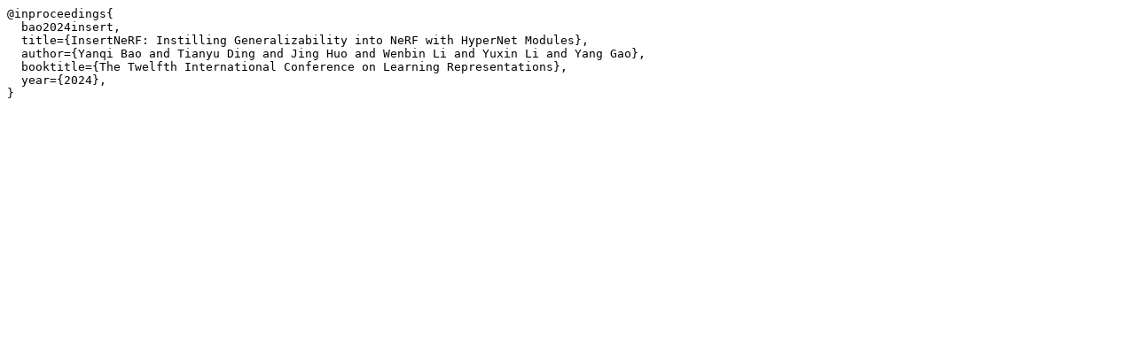

--- FILE ---
content_type: text/plain; charset=utf-8
request_url: https://www.tianyuding.com/bibs/bao2024insert.txt
body_size: -53
content:
@inproceedings{
  bao2024insert,
  title={InsertNeRF: Instilling Generalizability into NeRF with HyperNet Modules},
  author={Yanqi Bao and Tianyu Ding and Jing Huo and Wenbin Li and Yuxin Li and Yang Gao},
  booktitle={The Twelfth International Conference on Learning Representations},
  year={2024},
}